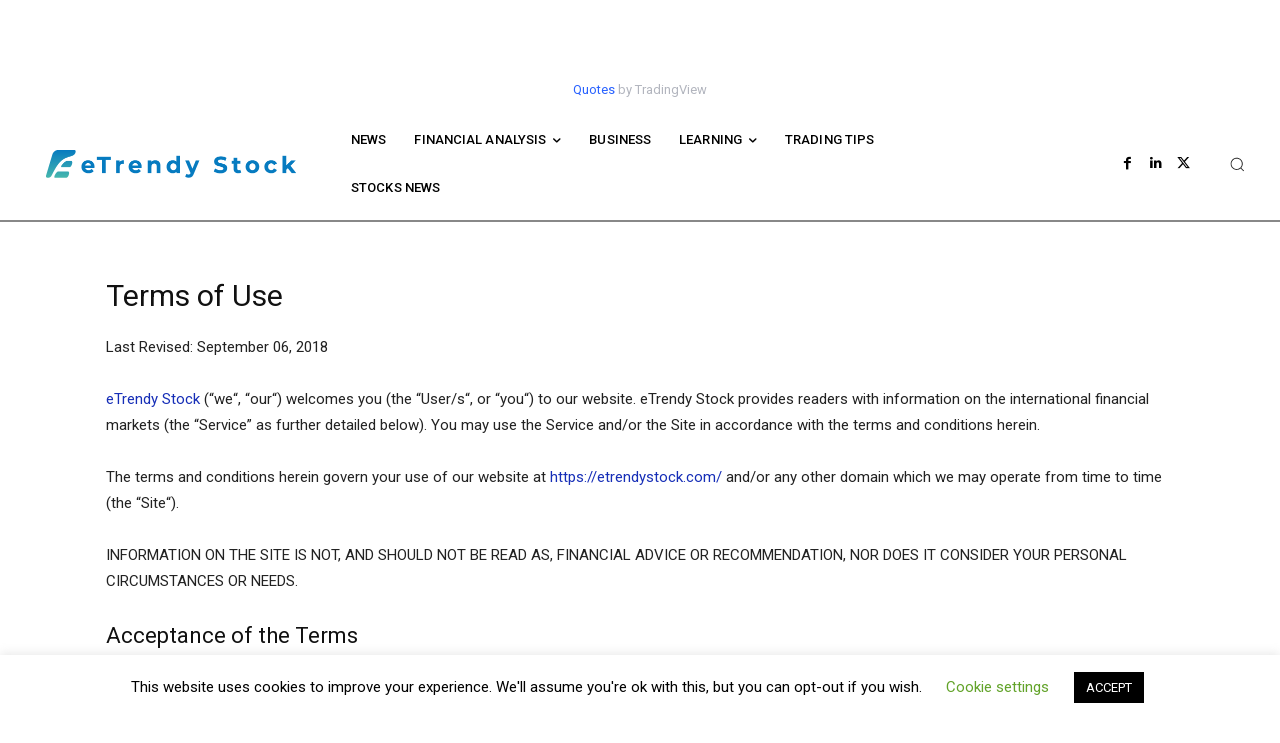

--- FILE ---
content_type: application/javascript; charset=utf-8
request_url: https://www.tradingview-widget.com/static/bundles/embed/en.37132.8938361f750b2d722a96.js
body_size: 817
content:
(self.webpackChunktradingview=self.webpackChunktradingview||[]).push([[37132,15572,80645,87063,47076,21764],{421685:e=>{e.exports=["% of GDP"]},46374:e=>{e.exports=["% of par"]},291500:e=>{e.exports=["Disc. yield, %"]},167040:e=>{e.exports=["C"]},800919:e=>{e.exports=["D"]},933088:e=>{e.exports=["D"]},918400:e=>{e.exports=["E"]},514149:e=>{e.exports=["F"]},650940:e=>{e.exports=["R"]},745540:e=>{e.exports=["R"]},756757:e=>{e.exports=["S"]},869328:e=>{e.exports=["CFD"]},125354:e=>{e.exports=["Crypto"]},398361:e=>{e.exports=["All"]},207586:e=>{e.exports=["Bonds"]},2380:e=>{e.exports=["Economy"]},570135:e=>{e.exports=["Forex"]},141504:e=>{e.exports=["Futures"]},589740:e=>{e.exports=["Funds"]},875313:e=>{e.exports=["Indices"]},703374:e=>{e.exports=["Options"]},965331:e=>{e.exports=["Stocks"]},744479:e=>{e.exports=["1 year"]},820877:e=>{e.exports=["3 months"]},366891:e=>{e.exports=["Connecting"]},745504:e=>{e.exports=["Billed every month."]},967752:e=>{e.exports=["Billed every year."]},418926:e=>{e.exports=["Data is not available"]},739688:e=>{e.exports=["Delayed"]},254602:e=>{e.exports=["Delisted"]},328304:e=>{e.exports=["End of Day"]},339643:e=>{e.exports=["Fraction part is invalid."]},987845:e=>{e.exports=["Holiday"]},652969:e=>{e.exports=["Invalid symbol"]},909161:e=>{e.exports=["Instrument is not allowed"]},786726:e=>{e.exports=["Loading"]},241410:e=>{e.exports=["Market open"]},762464:e=>{e.exports=["Market closed"]},696935:e=>{e.exports=["N/A"]},206416:e=>{e.exports=["NSE data is not available on the mobile app at this time. It may become available in the future."]},988408:e=>{e.exports=["Snapshot"]},370784:e=>{e.exports=["Second fraction part is invalid."]},586146:e=>{e.exports=["Studies limit exceeded: {number} studies per layout.\nPlease, remove some studies."]},673897:e=>{e.exports=["Post-market"]},236018:e=>{e.exports=["Pre-market"]},366123:e=>{e.exports=["Price format is invalid."]},167476:e=>{e.exports=["Quotes are delayed by {number} min"]},369539:e=>{e.exports=["Quotes are delayed by {number} min and updated every 30 seconds"]},303058:e=>{e.exports=["Real-time"]},38822:e=>{e.exports=["Replay Mode"]},966719:e=>{e.exports=["Warning"]},381166:e=>{e.exports=["This symbol is only available on TradingView"]},15572:e=>{e.exports=["Visit TradingView — financial charting platform and trading community"]},317310:e=>{e.exports=["annually"]},699912:e=>{e.exports=["billed monthly"]},425256:e=>{e.exports=["billed annually"]},173039:e=>{e.exports=["monthly"]},81277:e=>{e.exports=["three months"]},233969:e=>{e.exports=["trial"]},946530:e=>{e.exports=["{proPlanName} Trial"]},898393:e=>{e.exports=["month","months"]},993205:e=>{e.exports=["year","years"]}}]);